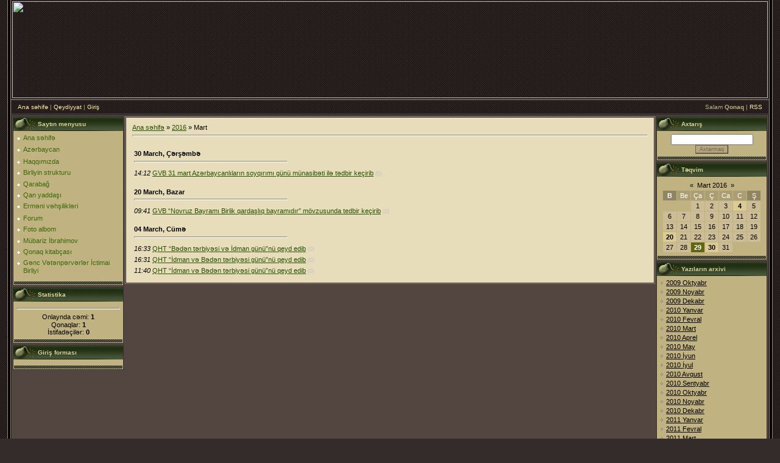

--- FILE ---
content_type: text/html; charset=UTF-8
request_url: https://gvb.ucoz.com/news/2016-03
body_size: 6760
content:
<html>
<head>
<script type="text/javascript" src="/?5cPbzup3IbPRBej2EnCmxV2XcRMj1vtD%3BH%3BK5sItB%21fTqCfS0YMwxY4Vb1idOBbrsHRKPL%5EEzA60BgeU%3B8LWjYMEZxTX7xvaOM2SnZ5fpKwGOr%5EZkEhspriNkGFCUkql%5EymBHSKRB0chDTIGBBxL3I6FkG1PujI6ui1zqsHPl0kkpA42BVhtYWgxa9ByaxDgTBY4KZCcARcACgKLD6VCfUEo"></script>
	<script type="text/javascript">new Image().src = "//counter.yadro.ru/hit;ucoznet?r"+escape(document.referrer)+(screen&&";s"+screen.width+"*"+screen.height+"*"+(screen.colorDepth||screen.pixelDepth))+";u"+escape(document.URL)+";"+Date.now();</script>
	<script type="text/javascript">new Image().src = "//counter.yadro.ru/hit;ucoz_desktop_ad?r"+escape(document.referrer)+(screen&&";s"+screen.width+"*"+screen.height+"*"+(screen.colorDepth||screen.pixelDepth))+";u"+escape(document.URL)+";"+Date.now();</script><script type="text/javascript">
if(typeof(u_global_data)!='object') u_global_data={};
function ug_clund(){
	if(typeof(u_global_data.clunduse)!='undefined' && u_global_data.clunduse>0 || (u_global_data && u_global_data.is_u_main_h)){
		if(typeof(console)=='object' && typeof(console.log)=='function') console.log('utarget already loaded');
		return;
	}
	u_global_data.clunduse=1;
	if('0'=='1'){
		var d=new Date();d.setTime(d.getTime()+86400000);document.cookie='adbetnetshowed=2; path=/; expires='+d;
		if(location.search.indexOf('clk2398502361292193773143=1')==-1){
			return;
		}
	}else{
		window.addEventListener("click", function(event){
			if(typeof(u_global_data.clunduse)!='undefined' && u_global_data.clunduse>1) return;
			if(typeof(console)=='object' && typeof(console.log)=='function') console.log('utarget click');
			var d=new Date();d.setTime(d.getTime()+86400000);document.cookie='adbetnetshowed=1; path=/; expires='+d;
			u_global_data.clunduse=2;
			new Image().src = "//counter.yadro.ru/hit;ucoz_desktop_click?r"+escape(document.referrer)+(screen&&";s"+screen.width+"*"+screen.height+"*"+(screen.colorDepth||screen.pixelDepth))+";u"+escape(document.URL)+";"+Date.now();
		});
	}
	
	new Image().src = "//counter.yadro.ru/hit;desktop_click_load?r"+escape(document.referrer)+(screen&&";s"+screen.width+"*"+screen.height+"*"+(screen.colorDepth||screen.pixelDepth))+";u"+escape(document.URL)+";"+Date.now();
}

setTimeout(function(){
	if(typeof(u_global_data.preroll_video_57322)=='object' && u_global_data.preroll_video_57322.active_video=='adbetnet') {
		if(typeof(console)=='object' && typeof(console.log)=='function') console.log('utarget suspend, preroll active');
		setTimeout(ug_clund,8000);
	}
	else ug_clund();
},3000);
</script>
<meta http-equiv="content-type" content="text/html; charset=UTF-8">
<title>Mart 2016 - Saytın yenilikləri - Gənc Vətənpərvərlər Birliyi</title>

<link type="text/css" rel="StyleSheet" href="/.s/src/css/986.css" />

	<link rel="stylesheet" href="/.s/src/base.min.css?v=221108" />
	<link rel="stylesheet" href="/.s/src/layer7.min.css?v=221108" />

	<script src="/.s/src/jquery-3.6.0.min.js"></script>
	
	<script src="/.s/src/uwnd.min.js?v=221108"></script>
	<script src="//s730.ucoz.net/cgi/uutils.fcg?a=uSD&ca=2&ug=999&isp=0&r=0.253909569759944"></script>
	<link rel="stylesheet" href="/.s/src/ulightbox/ulightbox.min.css" />
	<link rel="stylesheet" href="/.s/src/social.css" />
	<script src="/.s/src/ulightbox/ulightbox.min.js"></script>
	<script>
/* --- UCOZ-JS-DATA --- */
window.uCoz = {"ssid":"261540403632216175656","language":"en","module":"news","country":"US","uLightboxType":1,"sign":{"5255":"Help","3125":"Close","7253":"Start slideshow","7251":"The requested content can't be uploaded<br/>Please try again later.","7254":"Change size","7287":"Go to the page with the photo","5458":"Next","7252":"Previous"},"site":{"id":"dgvb","domain":null,"host":"gvb.ucoz.com"},"layerType":7};
/* --- UCOZ-JS-CODE --- */
 function uSocialLogin(t) {
			var params = {"google":{"height":600,"width":700},"facebook":{"height":520,"width":950}};
			var ref = escape(location.protocol + '//' + ('gvb.ucoz.com' || location.hostname) + location.pathname + ((location.hash ? ( location.search ? location.search + '&' : '?' ) + 'rnd=' + Date.now() + location.hash : ( location.search || '' ))));
			window.open('/'+t+'?ref='+ref,'conwin','width='+params[t].width+',height='+params[t].height+',status=1,resizable=1,left='+parseInt((screen.availWidth/2)-(params[t].width/2))+',top='+parseInt((screen.availHeight/2)-(params[t].height/2)-20)+'screenX='+parseInt((screen.availWidth/2)-(params[t].width/2))+',screenY='+parseInt((screen.availHeight/2)-(params[t].height/2)-20));
			return false;
		}
		function TelegramAuth(user){
			user['a'] = 9; user['m'] = 'telegram';
			_uPostForm('', {type: 'POST', url: '/index/sub', data: user});
		}
function loginPopupForm(params = {}) { new _uWnd('LF', ' ', -250, -100, { closeonesc:1, resize:1 }, { url:'/index/40' + (params.urlParams ? '?'+params.urlParams : '') }) }
/* --- UCOZ-JS-END --- */
</script>

	<style>.UhideBlock{display:none; }</style>
</head>

<body style="background:url('/.s/t/986/1.gif') #332C2A; margin:0px; padding:0px;">
<div id="utbr8214" rel="s730"></div>

<table cellpadding="0" cellspacing="0" border="0" width="100%" height="100%">
<tr><td align="right" width="5%" style="background:url('/.s/t/986/2.gif') right repeat-y;"><img src="/.s/t/986/2.gif" border="0"></td>
<td width="90%" valign="top" style="border-bottom:1px solid #000000;">

<!--U1AHEADER1Z--><TABLE style="BORDER-BOTTOM: #988675 1px solid" height=124 cellSpacing=0 cellPadding=2 width="100%" border=0>
<TBODY>
<TR>
<TD align=right target="_blank" href="http://www.radikal.ru"></A><SPAN style="FONT-WEIGHT: normal; FONT-SIZE: 16pt; COLOR: #ffffff; LINE-HEIGHT: normal; FONT-STYLE: normal; FONT-VARIANT: normal" bold Verdana,Tahoma;?><IMG height=159 src="http://s11.radikal.ru/i184/0910/09/085f55601c4b.jpg" width=1240><!-- <logo> --><!-- </logo> --></SPAN></TD></TR></TBODY></TABLE>
<TABLE style="BORDER-RIGHT: #352e2c 1px solid; BORDER-TOP: #352e2c 1px solid; BACKGROUND: none transparent scroll repeat 0% 0%; BORDER-LEFT: #352e2c 1px solid; BORDER-BOTTOM: #352e2c 1px solid" height=23 cellSpacing=0 cellPadding=0 width="100%" border=0 _blank<tr>
<TBODY>
<TR>
<TD class=topLink style="PADDING-LEFT: 10px; FONT-SIZE: 10px; COLOR: #c0b281" align=left width="50%"><A title="Ana səhifə" href="http://gvb.ucoz.com/"><!--<s5176>-->Ana səhifə<!--</s>--></A> | <a href="/register" title="Qeydiyyat"><!--<s3089>-->Qeydiyyat<!--</s>--></a>  | <a href="javascript:;" rel="nofollow" onclick="loginPopupForm(); return false;" title="Giriş"><!--<s3087>-->Giriş<!--</s>--></a></TD>
<TD class=topLink style="PADDING-RIGHT: 10px; FONT-SIZE: 10px; COLOR: #c0b281" align=right width="50%"><!--<s5212>-->Salam<!--</s>--> <b>Qonaq</b> | <A title=RSS href="https://gvb.ucoz.com/news/rss/">RSS</A></TD></TR></TBODY></TABLE><!--/U1AHEADER1Z-->

<table cellpadding="0" cellspacing="0" border="0" width="100%" style="border-top:1px solid #494949;border-bottom:1px solid #988675;"><tr><td valign="top" style="border:1px solid #1A1A1A;background:#534640;">

<!-- <middle> -->
<table border="0" cellpadding="0" cellspacing="2" width="100%">
<tr>
<td valign="top" style="width:180px;">

<!--U1CLEFTER1Z-->
<!-- <block1> -->

<table border="0" cellpadding="0" cellspacing="0" style="border:1px solid #352E2C;margin-bottom:2px;" width="180">
<tr><td height="23" style="background:url('/.s/t/986/5.gif') #252525;color:#DAD397;padding-left:40px;font-size:10px;"><b><!-- <bt> --><!--<s5184>-->Saytın menyusu<!--</s>--><!-- </bt> --></b></td></tr>
<tr><td style="background:#C0B281;padding:5px;"><!-- <bc> --><div id="uMenuDiv1" class="uMenuV" style="position:relative;"><ul class="uMenuRoot">
<li><div class="umn-tl"><div class="umn-tr"><div class="umn-tc"></div></div></div><div class="umn-ml"><div class="umn-mr"><div class="umn-mc"><div class="uMenuItem"><a href="/"><span>Ana səhifə</span></a></div></div></div></div><div class="umn-bl"><div class="umn-br"><div class="umn-bc"><div class="umn-footer"></div></div></div></div></li>
<li><div class="umn-tl"><div class="umn-tr"><div class="umn-tc"></div></div></div><div class="umn-ml"><div class="umn-mr"><div class="umn-mc"><div class="uMenuItem"><a href="/index/azerbaycan/0-13"><span>Azərbaycan</span></a></div></div></div></div><div class="umn-bl"><div class="umn-br"><div class="umn-bc"><div class="umn-footer"></div></div></div></div></li>
<li><div class="umn-tl"><div class="umn-tr"><div class="umn-tc"></div></div></div><div class="umn-ml"><div class="umn-mr"><div class="umn-mc"><div class="uMenuItem"><a href="/index/0-2"><span>Haqqımızda</span></a></div></div></div></div><div class="umn-bl"><div class="umn-br"><div class="umn-bc"><div class="umn-footer"></div></div></div></div></li>
<li><div class="umn-tl"><div class="umn-tr"><div class="umn-tc"></div></div></div><div class="umn-ml"><div class="umn-mr"><div class="umn-mc"><div class="uMenuItem"><a href="/index/birliyin_strukturu/0-17"><span>Birliyin strukturu</span></a></div></div></div></div><div class="umn-bl"><div class="umn-br"><div class="umn-bc"><div class="umn-footer"></div></div></div></div></li>
<li><div class="umn-tl"><div class="umn-tr"><div class="umn-tc"></div></div></div><div class="umn-ml"><div class="umn-mr"><div class="umn-mc"><div class="uMenuItem"><a href="/index/qarabag/0-12"><span>Qarabağ</span></a></div></div></div></div><div class="umn-bl"><div class="umn-br"><div class="umn-bc"><div class="umn-footer"></div></div></div></div></li>
<li><div class="umn-tl"><div class="umn-tr"><div class="umn-tc"></div></div></div><div class="umn-ml"><div class="umn-mr"><div class="umn-mc"><div class="uMenuItem"><a href="/blog"><span>Qan yaddaşı</span></a></div></div></div></div><div class="umn-bl"><div class="umn-br"><div class="umn-bc"><div class="umn-footer"></div></div></div></div></li>
<li><div class="umn-tl"><div class="umn-tr"><div class="umn-tc"></div></div></div><div class="umn-ml"><div class="umn-mr"><div class="umn-mc"><div class="uMenuItem"><a href="/index/ermeni_vehsilikleri/0-14"><span>Erməni vəhşilikləri</span></a></div></div></div></div><div class="umn-bl"><div class="umn-br"><div class="umn-bc"><div class="umn-footer"></div></div></div></div></li>
<li><div class="umn-tl"><div class="umn-tr"><div class="umn-tc"></div></div></div><div class="umn-ml"><div class="umn-mr"><div class="umn-mc"><div class="uMenuItem"><a href="/forum"><span>Forum</span></a></div></div></div></div><div class="umn-bl"><div class="umn-br"><div class="umn-bc"><div class="umn-footer"></div></div></div></div></li>
<li><div class="umn-tl"><div class="umn-tr"><div class="umn-tc"></div></div></div><div class="umn-ml"><div class="umn-mr"><div class="umn-mc"><div class="uMenuItem"><a href="/photo"><span>Foto albom</span></a></div></div></div></div><div class="umn-bl"><div class="umn-br"><div class="umn-bc"><div class="umn-footer"></div></div></div></div></li>
<li><div class="umn-tl"><div class="umn-tr"><div class="umn-tc"></div></div></div><div class="umn-ml"><div class="umn-mr"><div class="umn-mc"><div class="uMenuItem"><a href="/index/mubariz_i_brahimov/0-16"><span>Mübariz İbrahimov</span></a></div></div></div></div><div class="umn-bl"><div class="umn-br"><div class="umn-bc"><div class="umn-footer"></div></div></div></div></li>
<li><div class="umn-tl"><div class="umn-tr"><div class="umn-tc"></div></div></div><div class="umn-ml"><div class="umn-mr"><div class="umn-mc"><div class="uMenuItem"><a href="/gb"><span>Qonaq kitabçası</span></a></div></div></div></div><div class="umn-bl"><div class="umn-br"><div class="umn-bc"><div class="umn-footer"></div></div></div></div></li>
<li><div class="umn-tl"><div class="umn-tr"><div class="umn-tc"></div></div></div><div class="umn-ml"><div class="umn-mr"><div class="umn-mc"><div class="uMenuItem"><a href="/index/g_nc_v_t_np_rv_rl_r_i_ctimai_birliyi/0-18"><span>Gənc Vətənpərvərlər İctimai Birliyi</span></a></div></div></div></div><div class="umn-bl"><div class="umn-br"><div class="umn-bc"><div class="umn-footer"></div></div></div></div></li></ul></div><script>$(function(){_uBuildMenu('#uMenuDiv1',0,document.location.href+'/','uMenuItemA','uMenuArrow',2500);})</script><!-- </bc> --></td></tr>
<tr><td><img src="/.s/t/986/6.gif" border="0"></td></tr>
</table>

<!-- </block1> -->

<!-- <block2> -->

<!-- </block2> -->

<!-- <block3> -->

<!-- </block3> -->

<!-- <block4> -->

<!-- </block4> -->

<!-- <block5> -->

<table border="0" cellpadding="0" cellspacing="0" style="border:1px solid #352E2C;margin-bottom:2px;" width="180">
<tr><td height="23" style="background:url('/.s/t/986/5.gif') #252525;color:#DAD397;padding-left:40px;font-size:10px;"><b><!-- <bt> --><!--<s5195>-->Statistika<!--</s>--><!-- </bt> --></b></td></tr>
<tr><td style="background:#C0B281;padding:5px;"><div align="center"><!-- <bc> --><hr /><div class="tOnline" id="onl1">Onlaynda cəmi: <b>1</b></div> <div class="gOnline" id="onl2">Qonaqlar: <b>1</b></div> <div class="uOnline" id="onl3">İstifadəçilər: <b>0</b></div><!-- </bc> --></div></td></tr>
<tr><td><img src="/.s/t/986/6.gif" border="0"></td></tr>
</table>

<!-- </block5> -->

<!-- <block6> -->

<table border="0" cellpadding="0" cellspacing="0" style="border:1px solid #352E2C;margin-bottom:2px;" width="180">
<tr><td height="23" style="background:url('/.s/t/986/5.gif') #252525;color:#DAD397;padding-left:40px;font-size:10px;"><b><!-- <bt> --><!--<s5158>-->Giriş forması<!--</s>--><!-- </bt> --></b></td></tr>
<tr><td style="background:#C0B281;padding:5px;"><!-- <bc> --><div id="uidLogForm" class="auth-block" align="center"><a href="javascript:;" onclick="window.open('https://login.uid.me/?site=dgvb&ref='+escape(location.protocol + '//' + ('gvb.ucoz.com' || location.hostname) + location.pathname + ((location.hash ? ( location.search ? location.search + '&' : '?' ) + 'rnd=' + Date.now() + location.hash : ( location.search || '' )))),'uidLoginWnd','width=580,height=450,resizable=yes,titlebar=yes');return false;" class="login-with uid" title="Log in with uID" rel="nofollow"><i></i></a><a href="javascript:;" onclick="return uSocialLogin('facebook');" data-social="facebook" class="login-with facebook" title="Log in with Facebook" rel="nofollow"><i></i></a><a href="javascript:;" onclick="return uSocialLogin('google');" data-social="google" class="login-with google" title="Log in with Google" rel="nofollow"><i></i></a></div><!-- </bc> --></td></tr>
<tr><td><img src="/.s/t/986/6.gif" border="0"></td></tr>
</table>

<!-- </block6> -->
<!--/U1CLEFTER1Z-->
</td>

<td valign="top">
<table border="0" cellpadding="0" cellspacing="0" width="100%" style="border:1px solid #988675;"><tr><td style="background:#E7DDBB;padding:10px;border:1px solid #352E2C;"><!-- <body> --><a href="http://gvb.ucoz.com/"><!--<s5176>-->Ana səhifə<!--</s>--></a> &raquo; <a class="dateBar breadcrumb-item" href="/news/2016-00">2016</a> <span class="breadcrumb-sep">&raquo;</span> <span class="breadcrumb-curr">Mart</span> <hr />
<div id="nativeroll_video_cont" style="display:none;"></div><table border="0" width="100%" cellspacing="1" cellpadding="2">
			<tr><td class="archiveDateTitle">
					<a class="archiveDateTitleLink" href="/news/2016-03-30">30 March, Çərşəmbə</a>
					<hr class="archEntryHr" align="left" />
			</td></tr><tr><td class="archiveEntryTitle"><ul class="uz"><li><span class="archiveEntryTime">14:12</span> <a class="archiveEntryTitleLink" href="/news/gvb_31_mart_az_rbaycanlilarin_soyqirimi_gunu_munasib_ti_il_t_dbir_kecirib/2016-03-30-676">GVB 31 mart Azərbaycanlıların soyqırımı günü münasibəti ilə tədbir keçirib</a>  <span title="Comments" class="archiveEntryComms">(0)</span> </li></ul></td></tr>
			<tr><td class="archiveDateTitle">
					<a class="archiveDateTitleLink" href="/news/2016-03-20">20 March, Bazar</a>
					<hr class="archEntryHr" align="left" />
			</td></tr><tr><td class="archiveEntryTitle"><ul class="uz"><li><span class="archiveEntryTime">09:41</span> <a class="archiveEntryTitleLink" href="/news/gvb_novruz_bayrami_birlik_qardasliq_bayramidir_movzusunda_tedbir_kecirib/2016-03-20-675">GVB “Novruz Bayramı Birlik qardaşlıq bayramıdır” mövzusunda tedbir keçirib</a>  <span title="Comments" class="archiveEntryComms">(0)</span> </li></ul></td></tr>
			<tr><td class="archiveDateTitle">
					<a class="archiveDateTitleLink" href="/news/2016-03-04">04 March, Cümə</a>
					<hr class="archEntryHr" align="left" />
			</td></tr><tr><td class="archiveEntryTitle"><ul class="uz"><li><span class="archiveEntryTime">16:33</span> <a class="archiveEntryTitleLink" href="/news/qht_b_d_n_t_rbiy_si_v_i_dman_gunu_nu_qeyd_edib/2016-03-04-674">QHT “Bədən tərbiyəsi və İdman günü”nü qeyd edib</a>  <span title="Comments" class="archiveEntryComms">(0)</span> </li></ul></td></tr><tr><td class="archiveEntryTitle"><ul class="uz"><li><span class="archiveEntryTime">16:31</span> <a class="archiveEntryTitleLink" href="/news/qht_i_dman_v_b_d_n_t_rbiy_si_gunu_nu_qeyd_edib/2016-03-04-673">QHT “İdman və Bədən tərbiyəsi günü”nü qeyd edib</a>  <span title="Comments" class="archiveEntryComms">(0)</span> </li></ul></td></tr><tr><td class="archiveEntryTitle"><ul class="uz"><li><span class="archiveEntryTime">11:40</span> <a class="archiveEntryTitleLink" href="/news/qht_i_dman_v_b_d_n_t_rbiy_si_gunu_nu_qeyd_edib/2016-03-04-672">QHT “İdman və Bədən tərbiyəsi günü”nü qeyd edib</a>  <span title="Comments" class="archiveEntryComms">(0)</span> </li></ul></td></tr></table><!-- </body> --></td></tr></table>
</td>

<td valign="top" style="width:180px;">
<!--U1DRIGHTER1Z-->
<!-- <block7> -->

<!-- </block7> -->

<!-- <block8> -->

<!-- </block8> -->

<!-- <block9> -->

<table border="0" cellpadding="0" cellspacing="0" style="border:1px solid #352E2C;margin-bottom:2px;" width="180">
<tr><td height="23" style="background:url('/.s/t/986/5.gif') #252525;color:#DAD397;padding-left:40px;font-size:10px;"><b><!-- <bt> --><!--<s3163>-->Axtarış<!--</s>--><!-- </bt> --></b></td></tr>
<tr><td style="background:#C0B281;padding:5px;"><div align="center"><!-- <bc> -->
		<div class="searchForm">
			<form onsubmit="this.sfSbm.disabled=true" method="get" style="margin:0" action="/search/">
				<div align="center" class="schQuery">
					<input type="text" name="q" maxlength="30" size="20" class="queryField" />
				</div>
				<div align="center" class="schBtn">
					<input type="submit" class="searchSbmFl" name="sfSbm" value="Axtarmaq" />
				</div>
				<input type="hidden" name="t" value="0">
			</form>
		</div><!-- </bc> --></div></td></tr>
<tr><td><img src="/.s/t/986/6.gif" border="0"></td></tr>
</table>

<!-- </block9> -->

<!-- <block10> -->

<table border="0" cellpadding="0" cellspacing="0" style="border:1px solid #352E2C;margin-bottom:2px;" width="180">
<tr><td height="23" style="background:url('/.s/t/986/5.gif') #252525;color:#DAD397;padding-left:40px;font-size:10px;"><b><!-- <bt> --><!--<s5171>-->Təqvim<!--</s>--><!-- </bt> --></b></td></tr>
<tr><td style="background:#C0B281;padding:5px;"><div align="center"><!-- <bc> -->
		<table border="0" cellspacing="1" cellpadding="2" class="calTable">
			<tr><td align="center" class="calMonth" colspan="7"><a title="Fevral 2016" class="calMonthLink cal-month-link-prev" rel="nofollow" href="/news/2016-02">&laquo;</a>&nbsp; <a class="calMonthLink cal-month-current" rel="nofollow" href="/news/2016-03">Mart 2016</a> &nbsp;<a title="Aprel 2016" class="calMonthLink cal-month-link-next" rel="nofollow" href="/news/2016-04">&raquo;</a></td></tr>
		<tr>
			<td align="center" class="calWdaySu">B</td>
			<td align="center" class="calWday">Be</td>
			<td align="center" class="calWday">Ça</td>
			<td align="center" class="calWday">Ç</td>
			<td align="center" class="calWday">Ca</td>
			<td align="center" class="calWday">C</td>
			<td align="center" class="calWdaySe">Ş</td>
		</tr><tr><td>&nbsp;</td><td>&nbsp;</td><td align="center" class="calMday">1</td><td align="center" class="calMday">2</td><td align="center" class="calMday">3</td><td align="center" class="calMdayIs"><a class="calMdayLink" href="/news/2016-03-04" title="3 Messages">4</a></td><td align="center" class="calMday">5</td></tr><tr><td align="center" class="calMday">6</td><td align="center" class="calMday">7</td><td align="center" class="calMday">8</td><td align="center" class="calMday">9</td><td align="center" class="calMday">10</td><td align="center" class="calMday">11</td><td align="center" class="calMday">12</td></tr><tr><td align="center" class="calMday">13</td><td align="center" class="calMday">14</td><td align="center" class="calMday">15</td><td align="center" class="calMday">16</td><td align="center" class="calMday">17</td><td align="center" class="calMday">18</td><td align="center" class="calMday">19</td></tr><tr><td align="center" class="calMdayIs"><a class="calMdayLink" href="/news/2016-03-20" title="1 Messages">20</a></td><td align="center" class="calMday">21</td><td align="center" class="calMday">22</td><td align="center" class="calMday">23</td><td align="center" class="calMday">24</td><td align="center" class="calMday">25</td><td align="center" class="calMday">26</td></tr><tr><td align="center" class="calMday">27</td><td align="center" class="calMday">28</td><td align="center" class="calMdayA">29</td><td align="center" class="calMdayIs"><a class="calMdayLink" href="/news/2016-03-30" title="1 Messages">30</a></td><td align="center" class="calMday">31</td></tr></table><!-- </bc> --></div></td></tr>
<tr><td><img src="/.s/t/986/6.gif" border="0"></td></tr>
</table>

<!-- </block10> -->

<!-- <block11> -->

<table border="0" cellpadding="0" cellspacing="0" style="border:1px solid #352E2C;margin-bottom:2px;" width="180">
<tr><td height="23" style="background:url('/.s/t/986/5.gif') #252525;color:#DAD397;padding-left:40px;font-size:10px;"><b><!-- <bt> --><!--<s5347>-->Yazıların arxivi<!--</s>--><!-- </bt> --></b></td></tr>
<tr><td style="background:#C0B281;padding:5px;"><!-- <bc> --><ul class="archUl"><li class="archLi"><a class="archLink" href="/news/2009-10">2009 Oktyabr</a></li><li class="archLi"><a class="archLink" href="/news/2009-11">2009 Noyabr</a></li><li class="archLi"><a class="archLink" href="/news/2009-12">2009 Dekabr</a></li><li class="archLi"><a class="archLink" href="/news/2010-01">2010 Yanvar</a></li><li class="archLi"><a class="archLink" href="/news/2010-02">2010 Fevral</a></li><li class="archLi"><a class="archLink" href="/news/2010-03">2010 Mart</a></li><li class="archLi"><a class="archLink" href="/news/2010-04">2010 Aprel</a></li><li class="archLi"><a class="archLink" href="/news/2010-05">2010 May</a></li><li class="archLi"><a class="archLink" href="/news/2010-06">2010 İyun</a></li><li class="archLi"><a class="archLink" href="/news/2010-07">2010 İyul</a></li><li class="archLi"><a class="archLink" href="/news/2010-08">2010 Avqust</a></li><li class="archLi"><a class="archLink" href="/news/2010-09">2010 Sentyabr</a></li><li class="archLi"><a class="archLink" href="/news/2010-10">2010 Oktyabr</a></li><li class="archLi"><a class="archLink" href="/news/2010-11">2010 Noyabr</a></li><li class="archLi"><a class="archLink" href="/news/2010-12">2010 Dekabr</a></li><li class="archLi"><a class="archLink" href="/news/2011-01">2011 Yanvar</a></li><li class="archLi"><a class="archLink" href="/news/2011-02">2011 Fevral</a></li><li class="archLi"><a class="archLink" href="/news/2011-03">2011 Mart</a></li><li class="archLi"><a class="archLink" href="/news/2011-04">2011 Aprel</a></li><li class="archLi"><a class="archLink" href="/news/2011-05">2011 May</a></li><li class="archLi"><a class="archLink" href="/news/2011-06">2011 İyun</a></li><li class="archLi"><a class="archLink" href="/news/2011-08">2011 Avqust</a></li><li class="archLi"><a class="archLink" href="/news/2011-09">2011 Sentyabr</a></li><li class="archLi"><a class="archLink" href="/news/2011-10">2011 Oktyabr</a></li><li class="archLi"><a class="archLink" href="/news/2011-11">2011 Noyabr</a></li><li class="archLi"><a class="archLink" href="/news/2011-12">2011 Dekabr</a></li><li class="archLi"><a class="archLink" href="/news/2012-01">2012 Yanvar</a></li><li class="archLi"><a class="archLink" href="/news/2012-02">2012 Fevral</a></li><li class="archLi"><a class="archLink" href="/news/2012-03">2012 Mart</a></li><li class="archLi"><a class="archLink" href="/news/2012-04">2012 Aprel</a></li><li class="archLi"><a class="archLink" href="/news/2012-05">2012 May</a></li><li class="archLi"><a class="archLink" href="/news/2012-06">2012 İyun</a></li><li class="archLi"><a class="archLink" href="/news/2012-07">2012 İyul</a></li><li class="archLi"><a class="archLink" href="/news/2012-08">2012 Avqust</a></li><li class="archLi"><a class="archLink" href="/news/2012-09">2012 Sentyabr</a></li><li class="archLi"><a class="archLink" href="/news/2012-10">2012 Oktyabr</a></li><li class="archLi"><a class="archLink" href="/news/2012-11">2012 Noyabr</a></li><li class="archLi"><a class="archLink" href="/news/2013-02">2013 Fevral</a></li><li class="archLi"><a class="archLink" href="/news/2013-03">2013 Mart</a></li><li class="archLi"><a class="archLink" href="/news/2013-04">2013 Aprel</a></li><li class="archLi"><a class="archLink" href="/news/2013-05">2013 May</a></li><li class="archLi"><a class="archLink" href="/news/2013-06">2013 İyun</a></li><li class="archLi"><a class="archLink" href="/news/2013-07">2013 İyul</a></li><li class="archLi"><a class="archLink" href="/news/2013-08">2013 Avqust</a></li><li class="archLi"><a class="archLink" href="/news/2013-09">2013 Sentyabr</a></li><li class="archLi"><a class="archLink" href="/news/2013-10">2013 Oktyabr</a></li><li class="archLi"><a class="archLink" href="/news/2013-11">2013 Noyabr</a></li><li class="archLi"><a class="archLink" href="/news/2013-12">2013 Dekabr</a></li><li class="archLi"><a class="archLink" href="/news/2014-01">2014 Yanvar</a></li><li class="archLi"><a class="archLink" href="/news/2014-02">2014 Fevral</a></li><li class="archLi"><a class="archLink" href="/news/2014-03">2014 Mart</a></li><li class="archLi"><a class="archLink" href="/news/2014-04">2014 Aprel</a></li><li class="archLi"><a class="archLink" href="/news/2014-05">2014 May</a></li><li class="archLi"><a class="archLink" href="/news/2014-06">2014 İyun</a></li><li class="archLi"><a class="archLink" href="/news/2014-07">2014 İyul</a></li><li class="archLi"><a class="archLink" href="/news/2014-08">2014 Avqust</a></li><li class="archLi"><a class="archLink" href="/news/2014-09">2014 Sentyabr</a></li><li class="archLi"><a class="archLink" href="/news/2014-10">2014 Oktyabr</a></li><li class="archLi"><a class="archLink" href="/news/2014-11">2014 Noyabr</a></li><li class="archLi"><a class="archLink" href="/news/2014-12">2014 Dekabr</a></li><li class="archLi"><a class="archLink" href="/news/2015-01">2015 Yanvar</a></li><li class="archLi"><a class="archLink" href="/news/2015-02">2015 Fevral</a></li><li class="archLi"><a class="archLink" href="/news/2015-03">2015 Mart</a></li><li class="archLi"><a class="archLink" href="/news/2015-04">2015 Aprel</a></li><li class="archLi"><a class="archLink" href="/news/2015-05">2015 May</a></li><li class="archLi"><a class="archLink" href="/news/2015-06">2015 İyun</a></li><li class="archLi"><a class="archLink" href="/news/2015-07">2015 İyul</a></li><li class="archLi"><a class="archLink" href="/news/2015-08">2015 Avqust</a></li><li class="archLi"><a class="archLink" href="/news/2015-09">2015 Sentyabr</a></li><li class="archLi"><a class="archLink" href="/news/2015-10">2015 Oktyabr</a></li><li class="archLi"><a class="archLink" href="/news/2015-11">2015 Noyabr</a></li><li class="archLi"><a class="archLink" href="/news/2015-12">2015 Dekabr</a></li><li class="archLi"><a class="archLink" href="/news/2016-01">2016 Yanvar</a></li><li class="archLi"><a class="archLink" href="/news/2016-02">2016 Fevral</a></li><li class="archLi"><a class="archLink" href="/news/2016-03">2016 Mart</a></li><li class="archLi"><a class="archLink" href="/news/2016-04">2016 Aprel</a></li><li class="archLi"><a class="archLink" href="/news/2016-05">2016 May</a></li><li class="archLi"><a class="archLink" href="/news/2016-06">2016 İyun</a></li><li class="archLi"><a class="archLink" href="/news/2016-07">2016 İyul</a></li><li class="archLi"><a class="archLink" href="/news/2016-08">2016 Avqust</a></li><li class="archLi"><a class="archLink" href="/news/2016-09">2016 Sentyabr</a></li><li class="archLi"><a class="archLink" href="/news/2016-10">2016 Oktyabr</a></li><li class="archLi"><a class="archLink" href="/news/2016-11">2016 Noyabr</a></li><li class="archLi"><a class="archLink" href="/news/2016-12">2016 Dekabr</a></li><li class="archLi"><a class="archLink" href="/news/2017-01">2017 Yanvar</a></li><li class="archLi"><a class="archLink" href="/news/2017-02">2017 Fevral</a></li><li class="archLi"><a class="archLink" href="/news/2017-03">2017 Mart</a></li><li class="archLi"><a class="archLink" href="/news/2017-04">2017 Aprel</a></li><li class="archLi"><a class="archLink" href="/news/2017-05">2017 May</a></li><li class="archLi"><a class="archLink" href="/news/2017-06">2017 İyun</a></li><li class="archLi"><a class="archLink" href="/news/2017-07">2017 İyul</a></li><li class="archLi"><a class="archLink" href="/news/2017-08">2017 Avqust</a></li><li class="archLi"><a class="archLink" href="/news/2017-09">2017 Sentyabr</a></li><li class="archLi"><a class="archLink" href="/news/2017-10">2017 Oktyabr</a></li><li class="archLi"><a class="archLink" href="/news/2017-11">2017 Noyabr</a></li><li class="archLi"><a class="archLink" href="/news/2017-12">2017 Dekabr</a></li><li class="archLi"><a class="archLink" href="/news/2018-02">2018 Fevral</a></li><li class="archLi"><a class="archLink" href="/news/2018-03">2018 Mart</a></li><li class="archLi"><a class="archLink" href="/news/2018-04">2018 Aprel</a></li><li class="archLi"><a class="archLink" href="/news/2018-05">2018 May</a></li><li class="archLi"><a class="archLink" href="/news/2018-06">2018 İyun</a></li><li class="archLi"><a class="archLink" href="/news/2018-07">2018 İyul</a></li><li class="archLi"><a class="archLink" href="/news/2018-08">2018 Avqust</a></li><li class="archLi"><a class="archLink" href="/news/2018-10">2018 Oktyabr</a></li><li class="archLi"><a class="archLink" href="/news/2018-11">2018 Noyabr</a></li><li class="archLi"><a class="archLink" href="/news/2018-12">2018 Dekabr</a></li><li class="archLi"><a class="archLink" href="/news/2019-01">2019 Yanvar</a></li><li class="archLi"><a class="archLink" href="/news/2019-02">2019 Fevral</a></li><li class="archLi"><a class="archLink" href="/news/2019-03">2019 Mart</a></li><li class="archLi"><a class="archLink" href="/news/2019-04">2019 Aprel</a></li><li class="archLi"><a class="archLink" href="/news/2019-05">2019 May</a></li><li class="archLi"><a class="archLink" href="/news/2019-06">2019 İyun</a></li><li class="archLi"><a class="archLink" href="/news/2019-07">2019 İyul</a></li><li class="archLi"><a class="archLink" href="/news/2019-08">2019 Avqust</a></li><li class="archLi"><a class="archLink" href="/news/2019-09">2019 Sentyabr</a></li><li class="archLi"><a class="archLink" href="/news/2019-10">2019 Oktyabr</a></li><li class="archLi"><a class="archLink" href="/news/2019-11">2019 Noyabr</a></li><li class="archLi"><a class="archLink" href="/news/2019-12">2019 Dekabr</a></li><li class="archLi"><a class="archLink" href="/news/2020-01">2020 Yanvar</a></li><li class="archLi"><a class="archLink" href="/news/2020-02">2020 Fevral</a></li><li class="archLi"><a class="archLink" href="/news/2020-03">2020 Mart</a></li><li class="archLi"><a class="archLink" href="/news/2020-06">2020 İyun</a></li><li class="archLi"><a class="archLink" href="/news/2020-07">2020 İyul</a></li><li class="archLi"><a class="archLink" href="/news/2020-08">2020 Avqust</a></li><li class="archLi"><a class="archLink" href="/news/2020-09">2020 Sentyabr</a></li><li class="archLi"><a class="archLink" href="/news/2020-12">2020 Dekabr</a></li><li class="archLi"><a class="archLink" href="/news/2021-01">2021 Yanvar</a></li><li class="archLi"><a class="archLink" href="/news/2021-02">2021 Fevral</a></li><li class="archLi"><a class="archLink" href="/news/2021-03">2021 Mart</a></li><li class="archLi"><a class="archLink" href="/news/2021-04">2021 Aprel</a></li><li class="archLi"><a class="archLink" href="/news/2021-05">2021 May</a></li><li class="archLi"><a class="archLink" href="/news/2021-06">2021 İyun</a></li><li class="archLi"><a class="archLink" href="/news/2021-08">2021 Avqust</a></li><li class="archLi"><a class="archLink" href="/news/2021-09">2021 Sentyabr</a></li><li class="archLi"><a class="archLink" href="/news/2021-10">2021 Oktyabr</a></li><li class="archLi"><a class="archLink" href="/news/2021-11">2021 Noyabr</a></li><li class="archLi"><a class="archLink" href="/news/2021-12">2021 Dekabr</a></li><li class="archLi"><a class="archLink" href="/news/2022-01">2022 Yanvar</a></li><li class="archLi"><a class="archLink" href="/news/2022-02">2022 Fevral</a></li><li class="archLi"><a class="archLink" href="/news/2022-03">2022 Mart</a></li><li class="archLi"><a class="archLink" href="/news/2022-04">2022 Aprel</a></li><li class="archLi"><a class="archLink" href="/news/2022-05">2022 May</a></li><li class="archLi"><a class="archLink" href="/news/2022-06">2022 İyun</a></li><li class="archLi"><a class="archLink" href="/news/2022-07">2022 İyul</a></li><li class="archLi"><a class="archLink" href="/news/2022-09">2022 Sentyabr</a></li><li class="archLi"><a class="archLink" href="/news/2022-10">2022 Oktyabr</a></li><li class="archLi"><a class="archLink" href="/news/2022-11">2022 Noyabr</a></li><li class="archLi"><a class="archLink" href="/news/2022-12">2022 Dekabr</a></li><li class="archLi"><a class="archLink" href="/news/2023-01">2023 Yanvar</a></li><li class="archLi"><a class="archLink" href="/news/2023-02">2023 Fevral</a></li><li class="archLi"><a class="archLink" href="/news/2023-03">2023 Mart</a></li><li class="archLi"><a class="archLink" href="/news/2023-05">2023 May</a></li><li class="archLi"><a class="archLink" href="/news/2023-06">2023 İyun</a></li><li class="archLi"><a class="archLink" href="/news/2023-07">2023 İyul</a></li><li class="archLi"><a class="archLink" href="/news/2023-08">2023 Avqust</a></li><li class="archLi"><a class="archLink" href="/news/2023-09">2023 Sentyabr</a></li><li class="archLi"><a class="archLink" href="/news/2023-10">2023 Oktyabr</a></li><li class="archLi"><a class="archLink" href="/news/2023-11">2023 Noyabr</a></li><li class="archLi"><a class="archLink" href="/news/2023-12">2023 Dekabr</a></li><li class="archLi"><a class="archLink" href="/news/2024-01">2024 Yanvar</a></li><li class="archLi"><a class="archLink" href="/news/2024-02">2024 Fevral</a></li><li class="archLi"><a class="archLink" href="/news/2024-03">2024 Mart</a></li><li class="archLi"><a class="archLink" href="/news/2024-04">2024 Aprel</a></li><li class="archLi"><a class="archLink" href="/news/2024-05">2024 May</a></li><li class="archLi"><a class="archLink" href="/news/2024-06">2024 İyun</a></li><li class="archLi"><a class="archLink" href="/news/2024-07">2024 İyul</a></li><li class="archLi"><a class="archLink" href="/news/2024-08">2024 Avqust</a></li><li class="archLi"><a class="archLink" href="/news/2024-09">2024 Sentyabr</a></li><li class="archLi"><a class="archLink" href="/news/2024-10">2024 Oktyabr</a></li><li class="archLi"><a class="archLink" href="/news/2024-11">2024 Noyabr</a></li><li class="archLi"><a class="archLink" href="/news/2025-03">2025 Mart</a></li><li class="archLi"><a class="archLink" href="/news/2025-05">2025 May</a></li><li class="archLi"><a class="archLink" href="/news/2025-06">2025 İyun</a></li><li class="archLi"><a class="archLink" href="/news/2025-07">2025 İyul</a></li><li class="archLi"><a class="archLink" href="/news/2025-12">2025 Dekabr</a></li></ul><!-- </bc> --></td></tr>
<tr><td><img src="/.s/t/986/6.gif" border="0"></td></tr>
</table>

<!-- </block11> -->
<!--/U1DRIGHTER1Z-->

</td>
</tr>
</table>
<!-- </middle> -->
</td></tr></table>

<!--U1BFOOTER1Z--><TABLE cellSpacing=0 cellPadding=6 width="100%" border=0>
<TBODY>
<TR>
<TD style="COLOR: #c0b281" align=middle><!-- <copy> --><SPAN style="FONT-FAMILY: Monotype Corsiva"><SPAN style="FONT-SIZE: 18pt; COLOR: #696969">Design <SPAN style="COLOR: #708090">by</SPAN> <SPAN style="COLOR: #87ceeb">Usi</SPAN><SPAN style="COLOR: #a9a9a9">Group</SPAN></SPAN><SPAN style="COLOR: #a9a9a9">&nbsp;</SPAN> </SPAN>© 2026<!-- </copy> --></TD></TR>
<TR>
<TD style="COLOR: #c0b281" align=middle><!-- "' --><span class="pb83PCTY"><a href="https://www.ucoz.com/"><img style="width:80px; height:15px;" src="/.s/img/cp/49.gif" alt="" /></a></span></TD></TR></TBODY></TABLE><!--/U1BFOOTER1Z-->
</td>
<td align="left" width="5%" style="background:url('/.s/t/986/2.gif') left repeat-y;"><img src="/.s/t/986/2.gif" border="0"></td>
</td></tr></table>

</body>

</html>



<!-- 0.06500 (s730) -->